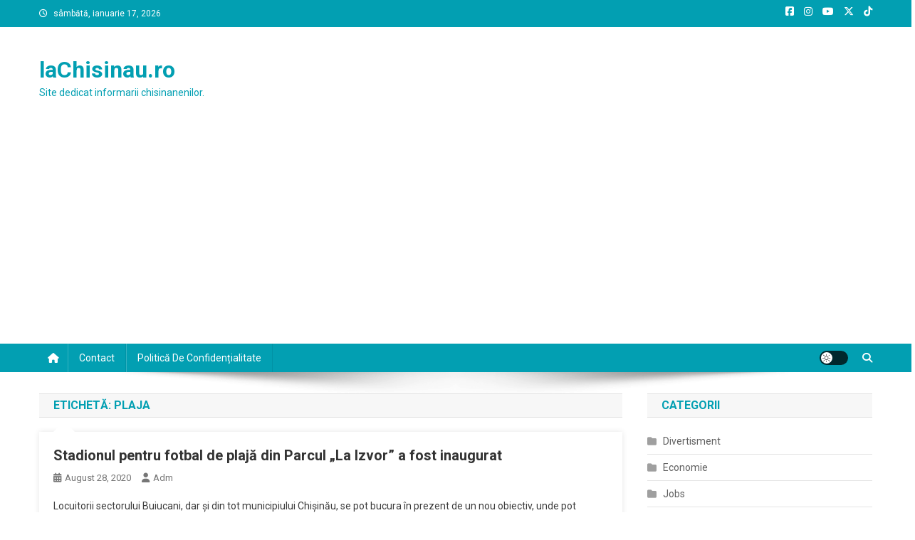

--- FILE ---
content_type: text/html; charset=utf-8
request_url: https://www.google.com/recaptcha/api2/aframe
body_size: 267
content:
<!DOCTYPE HTML><html><head><meta http-equiv="content-type" content="text/html; charset=UTF-8"></head><body><script nonce="z3z4Y8R4I7rC4653OosfgQ">/** Anti-fraud and anti-abuse applications only. See google.com/recaptcha */ try{var clients={'sodar':'https://pagead2.googlesyndication.com/pagead/sodar?'};window.addEventListener("message",function(a){try{if(a.source===window.parent){var b=JSON.parse(a.data);var c=clients[b['id']];if(c){var d=document.createElement('img');d.src=c+b['params']+'&rc='+(localStorage.getItem("rc::a")?sessionStorage.getItem("rc::b"):"");window.document.body.appendChild(d);sessionStorage.setItem("rc::e",parseInt(sessionStorage.getItem("rc::e")||0)+1);localStorage.setItem("rc::h",'1768618651366');}}}catch(b){}});window.parent.postMessage("_grecaptcha_ready", "*");}catch(b){}</script></body></html>